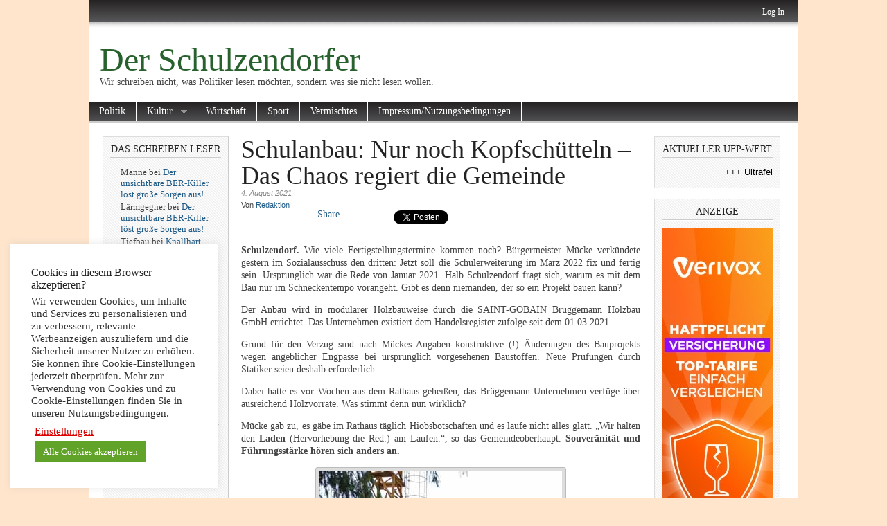

--- FILE ---
content_type: text/html; charset=UTF-8
request_url: https://www.schulzendorfer.de/schulanbau-nur-noch-kopfschuetteln-das-chaos-regiert-die-gemeinde/
body_size: 14349
content:
<!DOCTYPE html PUBLIC "-//W3C//DTD XHTML 1.0 Transitional//EN" "http://www.w3.org/TR/xhtml1/DTD/xhtml1-transitional.dtd">
<html xmlns="http://www.w3.org/1999/xhtml" lang="de-DE">

<head profile="http://gmpg.org/xfn/11">
<meta http-equiv="Content-Type" content="text/html; charset=UTF-8" />
<meta name="robots" content="index,follow" />
<meta name="description" content="Schulzendorf. Wie viele Fertigstellungstermine kommen noch? Bürgermeister Mücke verkündete gestern im Sozialausschuss den dritten: Jetzt soll die Schule..." />
<meta name="keywords" content="" /><title>  Schulanbau: Nur noch Kopfschütteln &#8211; Das Chaos regiert die Gemeinde | Der Schulzendorfer</title>

<link rel="stylesheet" href="https://www.schulzendorfer.de/wp-content/themes/magazine-basic/style.css" type="text/css" media="screen" />
<style type="text/css">
body { width: 1024px; }
#mainwrapper { width: 1004px; }
#sidebar { width: 180px; }
#sidebar .side-widget { width: 160px; }
#secondsidebar { width: 180px; }
#secondsidebar .side-widget { width: 160px; }
#leftcontent, #twocol, #threecol, #threecol2, .commentlist { width: 576px; }
#leftcontent img, .wp-caption { max-width: 576px; }
#leftcontent .wp-caption img, #leftcontent .gallery-thumb img { max-width: 564px; }
<!-- fix for IE & Safari -->
.threepost embed { width: 167.04px !important; }
.twopost embed { width: 264.96px !important; }
<!-- end fix for Safari -->
</style>
	<link rel="pingback" href="https://www.schulzendorfer.de/xmlrpc.php" />
<!--[if IE]>
<link rel="stylesheet" type="text/css" href="https://www.schulzendorfer.de/wp-content/themes/magazine-basic/iestyles.css" />
<![endif]-->
<link rel="alternate" type="application/rss+xml" title="Der Schulzendorfer &raquo; Feed" href="https://www.schulzendorfer.de/feed/" />
<link rel="alternate" type="application/rss+xml" title="Der Schulzendorfer &raquo; Kommentar-Feed" href="https://www.schulzendorfer.de/comments/feed/" />
<link rel="alternate" type="application/rss+xml" title="Der Schulzendorfer &raquo; Schulanbau: Nur noch Kopfschütteln &#8211; Das Chaos regiert die Gemeinde Kommentar-Feed" href="https://www.schulzendorfer.de/schulanbau-nur-noch-kopfschuetteln-das-chaos-regiert-die-gemeinde/feed/" />
		<script type="text/javascript">
			window._wpemojiSettings = {"baseUrl":"https:\/\/s.w.org\/images\/core\/emoji\/72x72\/","ext":".png","source":{"concatemoji":"https:\/\/www.schulzendorfer.de\/wp-includes\/js\/wp-emoji-release.min.js?ver=4.3.34"}};
			!function(e,n,t){var a;function o(e){var t=n.createElement("canvas"),a=t.getContext&&t.getContext("2d");return!(!a||!a.fillText)&&(a.textBaseline="top",a.font="600 32px Arial","flag"===e?(a.fillText(String.fromCharCode(55356,56812,55356,56807),0,0),3e3<t.toDataURL().length):(a.fillText(String.fromCharCode(55357,56835),0,0),0!==a.getImageData(16,16,1,1).data[0]))}function i(e){var t=n.createElement("script");t.src=e,t.type="text/javascript",n.getElementsByTagName("head")[0].appendChild(t)}t.supports={simple:o("simple"),flag:o("flag")},t.DOMReady=!1,t.readyCallback=function(){t.DOMReady=!0},t.supports.simple&&t.supports.flag||(a=function(){t.readyCallback()},n.addEventListener?(n.addEventListener("DOMContentLoaded",a,!1),e.addEventListener("load",a,!1)):(e.attachEvent("onload",a),n.attachEvent("onreadystatechange",function(){"complete"===n.readyState&&t.readyCallback()})),(a=t.source||{}).concatemoji?i(a.concatemoji):a.wpemoji&&a.twemoji&&(i(a.twemoji),i(a.wpemoji)))}(window,document,window._wpemojiSettings);
		</script>
		<style type="text/css">
img.wp-smiley,
img.emoji {
	display: inline !important;
	border: none !important;
	box-shadow: none !important;
	height: 1em !important;
	width: 1em !important;
	margin: 0 .07em !important;
	vertical-align: -0.1em !important;
	background: none !important;
	padding: 0 !important;
}
</style>
<link rel='stylesheet' id='cookie-law-info-css'  href='https://www.schulzendorfer.de/wp-content/plugins/cookie-law-info/public/css/cookie-law-info-public.css?ver=1.9.5' type='text/css' media='all' />
<link rel='stylesheet' id='cookie-law-info-gdpr-css'  href='https://www.schulzendorfer.de/wp-content/plugins/cookie-law-info/public/css/cookie-law-info-gdpr.css?ver=1.9.5' type='text/css' media='all' />
<link rel='stylesheet' id='wp-polls-css'  href='https://www.schulzendorfer.de/wp-content/plugins/wp-polls/polls-css.css?ver=2.73.7' type='text/css' media='all' />
<style id='wp-polls-inline-css' type='text/css'>
.wp-polls .pollbar {
	margin: 1px;
	font-size: 8px;
	line-height: 10px;
	height: 10px;
	background-image: url('https://www.schulzendorfer.de/wp-content/plugins/wp-polls/images/default_gradient/pollbg.gif');
	border: 1px solid #c8c8c8;
}

</style>
<link rel='stylesheet' id='really_simple_share_style-css'  href='https://www.schulzendorfer.de/wp-content/plugins/really-simple-facebook-twitter-share-buttons/style.css?ver=4.3.34' type='text/css' media='all' />
<script>if (document.location.protocol != "https:") {document.location = document.URL.replace(/^http:/i, "https:");}</script><script type='text/javascript' src='https://ajax.googleapis.com/ajax/libs/prototype/1.7.1.0/prototype.js?ver=1.7.1'></script>
<script type='text/javascript' src='https://ajax.googleapis.com/ajax/libs/scriptaculous/1.9.0/scriptaculous.js?ver=1.9.0'></script>
<script type='text/javascript' src='https://ajax.googleapis.com/ajax/libs/scriptaculous/1.9.0/effects.js?ver=1.9.0'></script>
<script type='text/javascript' src='https://www.schulzendorfer.de/wp-content/plugins/lightbox-2/lightbox.js?ver=1.8'></script>
<script type='text/javascript' src='https://static.ak.fbcdn.net/connect.php/js/FB.Share?ver=4.3.34'></script>
<script type='text/javascript' src='https://platform.twitter.com/widgets.js?ver=4.3.34'></script>
<script type='text/javascript' src='https://www.schulzendorfer.de/wp-includes/js/jquery/jquery.js?ver=1.11.3'></script>
<script type='text/javascript' src='https://www.schulzendorfer.de/wp-includes/js/jquery/jquery-migrate.min.js?ver=1.2.1'></script>
<script type='text/javascript'>
/* <![CDATA[ */
var Cli_Data = {"nn_cookie_ids":[],"cookielist":[],"ccpaEnabled":"","ccpaRegionBased":"","ccpaBarEnabled":"","ccpaType":"ccpa_gdpr","js_blocking":"1","custom_integration":"","triggerDomRefresh":""};
var cli_cookiebar_settings = {"animate_speed_hide":"500","animate_speed_show":"500","background":"#FFF","border":"#b1a6a6c2","border_on":"","button_1_button_colour":"#61a229","button_1_button_hover":"#4e8221","button_1_link_colour":"#fff","button_1_as_button":"1","button_1_new_win":"","button_2_button_colour":"#333","button_2_button_hover":"#292929","button_2_link_colour":"#444","button_2_as_button":"","button_2_hidebar":"","button_3_button_colour":"#3566bb","button_3_button_hover":"#2a5296","button_3_link_colour":"#fff","button_3_as_button":"1","button_3_new_win":"","button_4_button_colour":"#000","button_4_button_hover":"#000000","button_4_link_colour":"#dd0000","button_4_as_button":"","font_family":"inherit","header_fix":"","notify_animate_hide":"","notify_animate_show":"","notify_div_id":"#cookie-law-info-bar","notify_position_horizontal":"right","notify_position_vertical":"bottom","scroll_close":"1","scroll_close_reload":"","accept_close_reload":"","reject_close_reload":"","showagain_tab":"","showagain_background":"#fff","showagain_border":"#000","showagain_div_id":"#cookie-law-info-again","showagain_x_position":"100px","text":"#333333","show_once_yn":"","show_once":"10000","logging_on":"","as_popup":"","popup_overlay":"1","bar_heading_text":"Cookies in diesem Browser akzeptieren?","cookie_bar_as":"widget","popup_showagain_position":"bottom-right","widget_position":"left"};
var log_object = {"ajax_url":"https:\/\/www.schulzendorfer.de\/wp-admin\/admin-ajax.php"};
/* ]]> */
</script>
<script type='text/javascript' src='https://www.schulzendorfer.de/wp-content/plugins/cookie-law-info/public/js/cookie-law-info-public.js?ver=1.9.5'></script>
<link rel="EditURI" type="application/rsd+xml" title="RSD" href="https://www.schulzendorfer.de/xmlrpc.php?rsd" />
<link rel="wlwmanifest" type="application/wlwmanifest+xml" href="https://www.schulzendorfer.de/wp-includes/wlwmanifest.xml" /> 
<link rel='prev' title='Klartext: Schulzendorf darf keine Spielwiese von Spekulanten werden!' href='https://www.schulzendorfer.de/klartext-schulzendorf-darf-keine-spielwiese-von-spekulanten-werden/' />
<link rel='next' title='easyJet pfeift vorerst auf die Hoffmann-Kurve' href='https://www.schulzendorfer.de/easyjet-pfeift-vorerst-auf-die-hoffmann-kurve/' />
<meta name="generator" content="WordPress 4.3.34" />
<link rel='canonical' href='https://www.schulzendorfer.de/schulanbau-nur-noch-kopfschuetteln-das-chaos-regiert-die-gemeinde/' />
<link rel='shortlink' href='https://www.schulzendorfer.de/?p=54074' />
<script type="text/javascript" src="httpss://www.schulzendorfer.de/wp-content/plugins/audio-player/assets/audio-player.js?ver=2.0.4.6"></script>
<script type="text/javascript">AudioPlayer.setup("httpss://www.schulzendorfer.de/wp-content/plugins/audio-player/assets/player.swf?ver=2.0.4.6", {width:"290",animation:"yes",encode:"yes",initialvolume:"60",remaining:"yes",noinfo:"no",buffer:"5",checkpolicy:"no",rtl:"no",bg:"E5E5E5",text:"333333",leftbg:"CCCCCC",lefticon:"333333",volslider:"666666",voltrack:"FFFFFF",rightbg:"B4B4B4",rightbghover:"999999",righticon:"333333",righticonhover:"FFFFFF",track:"FFFFFF",loader:"009900",border:"CCCCCC",tracker:"DDDDDD",skip:"666666",pagebg:"FFFFFF",transparentpagebg:"yes"});</script>

<script type='text/javascript'>
var g_hanaFlash = false;
try {
  var fo = new ActiveXObject('ShockwaveFlash.ShockwaveFlash');
  if(fo) g_hanaFlash = true;
}catch(e){
  if(navigator.mimeTypes ['application/x-shockwave-flash'] != undefined) g_hanaFlash = true;
}
function hanaTrackEvents(arg1,arg2,arg3,arg4) { if ( typeof( pageTracker ) !=='undefined') { pageTracker._trackEvent(arg1, arg2, arg3, arg4);} else if ( typeof(_gaq) !=='undefined'){  _gaq.push(['_trackEvent', arg1, arg2, arg3, arg4]);}}
function hana_check_mobile_device(){ if(navigator.userAgent.match(/iPhone/i) || navigator.userAgent.match(/iPod/i) || navigator.userAgent.match(/iPad/i)  || navigator.userAgent.match(/Android/i)) { return true; }else return false; }
</script>

	<!-- begin lightbox scripts -->
	<script type="text/javascript">
    //<![CDATA[
    document.write('<link rel="stylesheet" href="https://www.schulzendorfer.de/wp-content/plugins/lightbox-2/Themes/Black/lightbox.css" type="text/css" media="screen" />');
    //]]>
    </script>
	<!-- end lightbox scripts -->
	<style type="text/css">.recentcomments a{display:inline !important;padding:0 !important;margin:0 !important;}</style>
<style type="text/css" id="custom-background-css">
body.custom-background { background-color: #ffe5cc; }
</style>
</head>

<body data-rsssl=1 class="single single-post postid-54074 single-format-standard custom-background">
<!-- begin header -->
<div id="header">
			<div id="login">
    	<ul><li><a href="https://www.schulzendorfer.de/wp-login.php?redirect_to=https%3A%2F%2Fwww.schulzendorfer.de%2Fschulanbau-nur-noch-kopfschuetteln-das-chaos-regiert-die-gemeinde%2F">Log In</a></li></ul> 
    </div>
        	    <div id="title" class="fl">
    	<h2><a href="https://www.schulzendorfer.de/">Der Schulzendorfer</a> </h2>    
    </div>
        <div id="description" class="fl">
        Wir schreiben nicht, was Politiker lesen möchten, sondern was sie nicht lesen wollen.    </div>     
    <div class="main-navigation"><ul id="menu-hauptmenu" class="sf-menu"><li id="menu-item-4925" class="menu-item menu-item-type-taxonomy menu-item-object-category menu-item-4925"><a href="https://www.schulzendorfer.de/category/politik/">Politik</a></li>
<li id="menu-item-4927" class="menu-item menu-item-type-taxonomy menu-item-object-category menu-item-has-children menu-item-4927"><a href="https://www.schulzendorfer.de/category/kultur/">Kultur</a>
<ul class="sub-menu">
	<li id="menu-item-4929" class="menu-item menu-item-type-taxonomy menu-item-object-category menu-item-4929"><a href="https://www.schulzendorfer.de/category/kultur/konzerte/">Konzerte</a></li>
</ul>
</li>
<li id="menu-item-4923" class="menu-item menu-item-type-taxonomy menu-item-object-category menu-item-4923"><a href="https://www.schulzendorfer.de/category/wirtschaft/">Wirtschaft</a></li>
<li id="menu-item-4926" class="menu-item menu-item-type-taxonomy menu-item-object-category menu-item-4926"><a href="https://www.schulzendorfer.de/category/sport/">Sport</a></li>
<li id="menu-item-4924" class="menu-item menu-item-type-taxonomy menu-item-object-category current-post-ancestor current-menu-parent current-post-parent menu-item-4924"><a href="https://www.schulzendorfer.de/category/vermischtes/">Vermischtes</a></li>
<li id="menu-item-4931" class="menu-item menu-item-type-post_type menu-item-object-page menu-item-4931"><a href="https://www.schulzendorfer.de/impressum/">Impressum/Nutzungsbedingungen</a></li>
</ul></div>
</div>
<!-- end header -->


<div id="mainwrapper">
<!-- begin sidebar -->
    <div id="sidebar">
		<div id="recent-comments-3" class="side-widget widget_recent_comments"><h2>Das schreiben Leser</h2><ul id="recentcomments"><li class="recentcomments"><span class="comment-author-link">Manne</span> bei <a href="https://www.schulzendorfer.de/der-unsichtbare-ber-killer-loest-grosse-sorgen-aus/comment-page-1/#comment-296998">Der unsichtbare BER-Killer löst große Sorgen aus!</a></li><li class="recentcomments"><span class="comment-author-link">Lärmgegner</span> bei <a href="https://www.schulzendorfer.de/der-unsichtbare-ber-killer-loest-grosse-sorgen-aus/comment-page-1/#comment-296952">Der unsichtbare BER-Killer löst große Sorgen aus!</a></li><li class="recentcomments"><span class="comment-author-link">Tiefbau</span> bei <a href="https://www.schulzendorfer.de/knallhart-bilanz-19-beschwerden-datenskandale-aber-ehrenbuergerschaft-in-polen-ende/comment-page-1/#comment-296945">Knallhart-Bilanz: 19 Beschwerden, Datenpannen, Ehrenbürger. (Ende)</a></li><li class="recentcomments"><span class="comment-author-link">Anonym</span> bei <a href="https://www.schulzendorfer.de/der-unsichtbare-ber-killer-loest-grosse-sorgen-aus/comment-page-1/#comment-296917">Der unsichtbare BER-Killer löst große Sorgen aus!</a></li><li class="recentcomments"><span class="comment-author-link">Manne</span> bei <a href="https://www.schulzendorfer.de/der-unsichtbare-ber-killer-loest-grosse-sorgen-aus/comment-page-1/#comment-296861">Der unsichtbare BER-Killer löst große Sorgen aus!</a></li><li class="recentcomments"><span class="comment-author-link">kalle Licht</span> bei <a href="https://www.schulzendorfer.de/naeh-ansturm-jetzt-macht-sich-markus-muecke-laecherlich/comment-page-1/#comment-296744">UPDATE Näh-Kampagne: Jetzt macht sich Bürgermeister Mücke lächerlich!</a></li><li class="recentcomments"><span class="comment-author-link">Petra P.</span> bei <a href="https://www.schulzendorfer.de/naeh-ansturm-jetzt-macht-sich-markus-muecke-laecherlich/comment-page-1/#comment-296704">UPDATE Näh-Kampagne: Jetzt macht sich Bürgermeister Mücke lächerlich!</a></li><li class="recentcomments"><span class="comment-author-link">Rot/Grün Ampelablehner</span> bei <a href="https://www.schulzendorfer.de/knallhart-bilanz-muecke-leistete-sich-klientelpolitik/comment-page-1/#comment-296699">Knallhart-Bilanz: Mücke leistete sich Klientelpolitik! (Teil 3)</a></li></ul></div><div id="search-3" class="side-widget widget_search"><form method="get" id="searchform" action="https://www.schulzendorfer.de/">
<div>
<input type="text" class="search_input" value="Suchbegriff &amp; Enter" name="s" id="s" onfocus="if (this.value == 'Search &amp; Hit Enter') {this.value = '';}" onblur="if (this.value == '') {this.value = 'Search &amp; Hit Enter';}" />
<input type="hidden" id="searchsubmit" />
</div>
</form></div><div id="archives-2" class="side-widget widget_archive"><h2>Archive</h2>		<label class="screen-reader-text" for="archives-dropdown-2">Archive</label>
		<select id="archives-dropdown-2" name="archive-dropdown" onchange='document.location.href=this.options[this.selectedIndex].value;'>
			
			<option value="">Monat auswählen</option>
				<option value='https://www.schulzendorfer.de/2026/01/'> Januar 2026 </option>
	<option value='https://www.schulzendorfer.de/2025/12/'> Dezember 2025 </option>
	<option value='https://www.schulzendorfer.de/2025/11/'> November 2025 </option>
	<option value='https://www.schulzendorfer.de/2025/10/'> Oktober 2025 </option>
	<option value='https://www.schulzendorfer.de/2025/09/'> September 2025 </option>
	<option value='https://www.schulzendorfer.de/2025/08/'> August 2025 </option>
	<option value='https://www.schulzendorfer.de/2025/07/'> Juli 2025 </option>
	<option value='https://www.schulzendorfer.de/2025/06/'> Juni 2025 </option>
	<option value='https://www.schulzendorfer.de/2025/05/'> Mai 2025 </option>
	<option value='https://www.schulzendorfer.de/2025/04/'> April 2025 </option>
	<option value='https://www.schulzendorfer.de/2025/03/'> März 2025 </option>
	<option value='https://www.schulzendorfer.de/2025/02/'> Februar 2025 </option>
	<option value='https://www.schulzendorfer.de/2025/01/'> Januar 2025 </option>
	<option value='https://www.schulzendorfer.de/2024/12/'> Dezember 2024 </option>
	<option value='https://www.schulzendorfer.de/2024/11/'> November 2024 </option>
	<option value='https://www.schulzendorfer.de/2024/10/'> Oktober 2024 </option>
	<option value='https://www.schulzendorfer.de/2024/09/'> September 2024 </option>
	<option value='https://www.schulzendorfer.de/2024/08/'> August 2024 </option>
	<option value='https://www.schulzendorfer.de/2024/07/'> Juli 2024 </option>
	<option value='https://www.schulzendorfer.de/2024/06/'> Juni 2024 </option>
	<option value='https://www.schulzendorfer.de/2024/05/'> Mai 2024 </option>
	<option value='https://www.schulzendorfer.de/2024/04/'> April 2024 </option>
	<option value='https://www.schulzendorfer.de/2024/03/'> März 2024 </option>
	<option value='https://www.schulzendorfer.de/2024/02/'> Februar 2024 </option>
	<option value='https://www.schulzendorfer.de/2024/01/'> Januar 2024 </option>
	<option value='https://www.schulzendorfer.de/2023/12/'> Dezember 2023 </option>
	<option value='https://www.schulzendorfer.de/2023/11/'> November 2023 </option>
	<option value='https://www.schulzendorfer.de/2023/10/'> Oktober 2023 </option>
	<option value='https://www.schulzendorfer.de/2023/09/'> September 2023 </option>
	<option value='https://www.schulzendorfer.de/2023/08/'> August 2023 </option>
	<option value='https://www.schulzendorfer.de/2023/07/'> Juli 2023 </option>
	<option value='https://www.schulzendorfer.de/2023/06/'> Juni 2023 </option>
	<option value='https://www.schulzendorfer.de/2023/05/'> Mai 2023 </option>
	<option value='https://www.schulzendorfer.de/2023/04/'> April 2023 </option>
	<option value='https://www.schulzendorfer.de/2023/03/'> März 2023 </option>
	<option value='https://www.schulzendorfer.de/2023/02/'> Februar 2023 </option>
	<option value='https://www.schulzendorfer.de/2023/01/'> Januar 2023 </option>
	<option value='https://www.schulzendorfer.de/2022/12/'> Dezember 2022 </option>
	<option value='https://www.schulzendorfer.de/2022/11/'> November 2022 </option>
	<option value='https://www.schulzendorfer.de/2022/10/'> Oktober 2022 </option>
	<option value='https://www.schulzendorfer.de/2022/09/'> September 2022 </option>
	<option value='https://www.schulzendorfer.de/2022/08/'> August 2022 </option>
	<option value='https://www.schulzendorfer.de/2022/07/'> Juli 2022 </option>
	<option value='https://www.schulzendorfer.de/2022/06/'> Juni 2022 </option>
	<option value='https://www.schulzendorfer.de/2022/05/'> Mai 2022 </option>
	<option value='https://www.schulzendorfer.de/2022/04/'> April 2022 </option>
	<option value='https://www.schulzendorfer.de/2022/03/'> März 2022 </option>
	<option value='https://www.schulzendorfer.de/2022/02/'> Februar 2022 </option>
	<option value='https://www.schulzendorfer.de/2022/01/'> Januar 2022 </option>
	<option value='https://www.schulzendorfer.de/2021/12/'> Dezember 2021 </option>
	<option value='https://www.schulzendorfer.de/2021/11/'> November 2021 </option>
	<option value='https://www.schulzendorfer.de/2021/10/'> Oktober 2021 </option>
	<option value='https://www.schulzendorfer.de/2021/09/'> September 2021 </option>
	<option value='https://www.schulzendorfer.de/2021/08/'> August 2021 </option>
	<option value='https://www.schulzendorfer.de/2021/07/'> Juli 2021 </option>
	<option value='https://www.schulzendorfer.de/2021/06/'> Juni 2021 </option>
	<option value='https://www.schulzendorfer.de/2021/05/'> Mai 2021 </option>
	<option value='https://www.schulzendorfer.de/2021/04/'> April 2021 </option>
	<option value='https://www.schulzendorfer.de/2021/03/'> März 2021 </option>
	<option value='https://www.schulzendorfer.de/2021/02/'> Februar 2021 </option>
	<option value='https://www.schulzendorfer.de/2021/01/'> Januar 2021 </option>
	<option value='https://www.schulzendorfer.de/2020/12/'> Dezember 2020 </option>
	<option value='https://www.schulzendorfer.de/2020/11/'> November 2020 </option>
	<option value='https://www.schulzendorfer.de/2020/10/'> Oktober 2020 </option>
	<option value='https://www.schulzendorfer.de/2020/09/'> September 2020 </option>
	<option value='https://www.schulzendorfer.de/2020/08/'> August 2020 </option>
	<option value='https://www.schulzendorfer.de/2020/07/'> Juli 2020 </option>
	<option value='https://www.schulzendorfer.de/2020/06/'> Juni 2020 </option>
	<option value='https://www.schulzendorfer.de/2020/05/'> Mai 2020 </option>
	<option value='https://www.schulzendorfer.de/2020/04/'> April 2020 </option>
	<option value='https://www.schulzendorfer.de/2020/03/'> März 2020 </option>
	<option value='https://www.schulzendorfer.de/2020/02/'> Februar 2020 </option>
	<option value='https://www.schulzendorfer.de/2020/01/'> Januar 2020 </option>
	<option value='https://www.schulzendorfer.de/2019/12/'> Dezember 2019 </option>
	<option value='https://www.schulzendorfer.de/2019/11/'> November 2019 </option>
	<option value='https://www.schulzendorfer.de/2019/10/'> Oktober 2019 </option>
	<option value='https://www.schulzendorfer.de/2019/09/'> September 2019 </option>
	<option value='https://www.schulzendorfer.de/2019/08/'> August 2019 </option>
	<option value='https://www.schulzendorfer.de/2019/07/'> Juli 2019 </option>
	<option value='https://www.schulzendorfer.de/2019/06/'> Juni 2019 </option>
	<option value='https://www.schulzendorfer.de/2019/05/'> Mai 2019 </option>
	<option value='https://www.schulzendorfer.de/2019/04/'> April 2019 </option>
	<option value='https://www.schulzendorfer.de/2019/03/'> März 2019 </option>
	<option value='https://www.schulzendorfer.de/2019/02/'> Februar 2019 </option>
	<option value='https://www.schulzendorfer.de/2019/01/'> Januar 2019 </option>
	<option value='https://www.schulzendorfer.de/2018/12/'> Dezember 2018 </option>
	<option value='https://www.schulzendorfer.de/2018/11/'> November 2018 </option>
	<option value='https://www.schulzendorfer.de/2018/10/'> Oktober 2018 </option>
	<option value='https://www.schulzendorfer.de/2018/09/'> September 2018 </option>
	<option value='https://www.schulzendorfer.de/2018/08/'> August 2018 </option>
	<option value='https://www.schulzendorfer.de/2018/07/'> Juli 2018 </option>
	<option value='https://www.schulzendorfer.de/2018/06/'> Juni 2018 </option>
	<option value='https://www.schulzendorfer.de/2018/05/'> Mai 2018 </option>
	<option value='https://www.schulzendorfer.de/2018/04/'> April 2018 </option>
	<option value='https://www.schulzendorfer.de/2018/03/'> März 2018 </option>
	<option value='https://www.schulzendorfer.de/2018/02/'> Februar 2018 </option>
	<option value='https://www.schulzendorfer.de/2018/01/'> Januar 2018 </option>
	<option value='https://www.schulzendorfer.de/2017/12/'> Dezember 2017 </option>
	<option value='https://www.schulzendorfer.de/2017/11/'> November 2017 </option>
	<option value='https://www.schulzendorfer.de/2017/10/'> Oktober 2017 </option>
	<option value='https://www.schulzendorfer.de/2017/09/'> September 2017 </option>
	<option value='https://www.schulzendorfer.de/2017/08/'> August 2017 </option>
	<option value='https://www.schulzendorfer.de/2017/07/'> Juli 2017 </option>
	<option value='https://www.schulzendorfer.de/2017/06/'> Juni 2017 </option>
	<option value='https://www.schulzendorfer.de/2017/05/'> Mai 2017 </option>
	<option value='https://www.schulzendorfer.de/2017/04/'> April 2017 </option>
	<option value='https://www.schulzendorfer.de/2017/03/'> März 2017 </option>
	<option value='https://www.schulzendorfer.de/2017/02/'> Februar 2017 </option>
	<option value='https://www.schulzendorfer.de/2017/01/'> Januar 2017 </option>
	<option value='https://www.schulzendorfer.de/2016/12/'> Dezember 2016 </option>
	<option value='https://www.schulzendorfer.de/2016/11/'> November 2016 </option>
	<option value='https://www.schulzendorfer.de/2016/10/'> Oktober 2016 </option>
	<option value='https://www.schulzendorfer.de/2016/09/'> September 2016 </option>
	<option value='https://www.schulzendorfer.de/2016/08/'> August 2016 </option>
	<option value='https://www.schulzendorfer.de/2016/07/'> Juli 2016 </option>
	<option value='https://www.schulzendorfer.de/2016/06/'> Juni 2016 </option>
	<option value='https://www.schulzendorfer.de/2016/05/'> Mai 2016 </option>
	<option value='https://www.schulzendorfer.de/2016/04/'> April 2016 </option>
	<option value='https://www.schulzendorfer.de/2016/03/'> März 2016 </option>
	<option value='https://www.schulzendorfer.de/2016/02/'> Februar 2016 </option>
	<option value='https://www.schulzendorfer.de/2016/01/'> Januar 2016 </option>
	<option value='https://www.schulzendorfer.de/2015/12/'> Dezember 2015 </option>
	<option value='https://www.schulzendorfer.de/2015/11/'> November 2015 </option>
	<option value='https://www.schulzendorfer.de/2015/10/'> Oktober 2015 </option>
	<option value='https://www.schulzendorfer.de/2015/09/'> September 2015 </option>
	<option value='https://www.schulzendorfer.de/2015/08/'> August 2015 </option>
	<option value='https://www.schulzendorfer.de/2015/07/'> Juli 2015 </option>
	<option value='https://www.schulzendorfer.de/2015/06/'> Juni 2015 </option>
	<option value='https://www.schulzendorfer.de/2015/05/'> Mai 2015 </option>
	<option value='https://www.schulzendorfer.de/2015/04/'> April 2015 </option>
	<option value='https://www.schulzendorfer.de/2015/03/'> März 2015 </option>
	<option value='https://www.schulzendorfer.de/2015/02/'> Februar 2015 </option>
	<option value='https://www.schulzendorfer.de/2015/01/'> Januar 2015 </option>
	<option value='https://www.schulzendorfer.de/2014/12/'> Dezember 2014 </option>
	<option value='https://www.schulzendorfer.de/2014/11/'> November 2014 </option>
	<option value='https://www.schulzendorfer.de/2014/10/'> Oktober 2014 </option>
	<option value='https://www.schulzendorfer.de/2014/09/'> September 2014 </option>
	<option value='https://www.schulzendorfer.de/2014/08/'> August 2014 </option>
	<option value='https://www.schulzendorfer.de/2014/07/'> Juli 2014 </option>
	<option value='https://www.schulzendorfer.de/2014/06/'> Juni 2014 </option>
	<option value='https://www.schulzendorfer.de/2014/05/'> Mai 2014 </option>
	<option value='https://www.schulzendorfer.de/2014/04/'> April 2014 </option>
	<option value='https://www.schulzendorfer.de/2014/03/'> März 2014 </option>
	<option value='https://www.schulzendorfer.de/2014/02/'> Februar 2014 </option>
	<option value='https://www.schulzendorfer.de/2014/01/'> Januar 2014 </option>
	<option value='https://www.schulzendorfer.de/2013/12/'> Dezember 2013 </option>
	<option value='https://www.schulzendorfer.de/2013/11/'> November 2013 </option>
	<option value='https://www.schulzendorfer.de/2013/10/'> Oktober 2013 </option>
	<option value='https://www.schulzendorfer.de/2013/09/'> September 2013 </option>
	<option value='https://www.schulzendorfer.de/2013/08/'> August 2013 </option>
	<option value='https://www.schulzendorfer.de/2013/07/'> Juli 2013 </option>
	<option value='https://www.schulzendorfer.de/2013/06/'> Juni 2013 </option>
	<option value='https://www.schulzendorfer.de/2013/05/'> Mai 2013 </option>
	<option value='https://www.schulzendorfer.de/2013/04/'> April 2013 </option>
	<option value='https://www.schulzendorfer.de/2013/03/'> März 2013 </option>
	<option value='https://www.schulzendorfer.de/2013/02/'> Februar 2013 </option>
	<option value='https://www.schulzendorfer.de/2013/01/'> Januar 2013 </option>
	<option value='https://www.schulzendorfer.de/2012/12/'> Dezember 2012 </option>
	<option value='https://www.schulzendorfer.de/2012/11/'> November 2012 </option>
	<option value='https://www.schulzendorfer.de/2012/10/'> Oktober 2012 </option>
	<option value='https://www.schulzendorfer.de/2012/09/'> September 2012 </option>
	<option value='https://www.schulzendorfer.de/2012/08/'> August 2012 </option>
	<option value='https://www.schulzendorfer.de/2012/07/'> Juli 2012 </option>
	<option value='https://www.schulzendorfer.de/2012/06/'> Juni 2012 </option>
	<option value='https://www.schulzendorfer.de/2012/05/'> Mai 2012 </option>
	<option value='https://www.schulzendorfer.de/2012/04/'> April 2012 </option>
	<option value='https://www.schulzendorfer.de/2012/03/'> März 2012 </option>
	<option value='https://www.schulzendorfer.de/2012/02/'> Februar 2012 </option>
	<option value='https://www.schulzendorfer.de/2012/01/'> Januar 2012 </option>
	<option value='https://www.schulzendorfer.de/2011/12/'> Dezember 2011 </option>
	<option value='https://www.schulzendorfer.de/2011/11/'> November 2011 </option>
	<option value='https://www.schulzendorfer.de/2011/10/'> Oktober 2011 </option>
	<option value='https://www.schulzendorfer.de/2011/09/'> September 2011 </option>
	<option value='https://www.schulzendorfer.de/2011/08/'> August 2011 </option>
	<option value='https://www.schulzendorfer.de/2011/07/'> Juli 2011 </option>
	<option value='https://www.schulzendorfer.de/2011/06/'> Juni 2011 </option>
	<option value='https://www.schulzendorfer.de/2011/05/'> Mai 2011 </option>
	<option value='https://www.schulzendorfer.de/2011/04/'> April 2011 </option>
	<option value='https://www.schulzendorfer.de/2011/03/'> März 2011 </option>
	<option value='https://www.schulzendorfer.de/2011/02/'> Februar 2011 </option>
	<option value='https://www.schulzendorfer.de/2011/01/'> Januar 2011 </option>
	<option value='https://www.schulzendorfer.de/2010/12/'> Dezember 2010 </option>
	<option value='https://www.schulzendorfer.de/2010/11/'> November 2010 </option>
	<option value='https://www.schulzendorfer.de/2010/10/'> Oktober 2010 </option>
	<option value='https://www.schulzendorfer.de/2010/09/'> September 2010 </option>
	<option value='https://www.schulzendorfer.de/2010/08/'> August 2010 </option>
	<option value='https://www.schulzendorfer.de/2010/07/'> Juli 2010 </option>
	<option value='https://www.schulzendorfer.de/2010/06/'> Juni 2010 </option>
	<option value='https://www.schulzendorfer.de/2010/05/'> Mai 2010 </option>
	<option value='https://www.schulzendorfer.de/2010/04/'> April 2010 </option>
	<option value='https://www.schulzendorfer.de/2010/03/'> März 2010 </option>
	<option value='https://www.schulzendorfer.de/2010/02/'> Februar 2010 </option>
	<option value='https://www.schulzendorfer.de/2010/01/'> Januar 2010 </option>
	<option value='https://www.schulzendorfer.de/2009/12/'> Dezember 2009 </option>
	<option value='https://www.schulzendorfer.de/2009/11/'> November 2009 </option>
	<option value='https://www.schulzendorfer.de/2009/10/'> Oktober 2009 </option>
	<option value='https://www.schulzendorfer.de/2009/09/'> September 2009 </option>
	<option value='https://www.schulzendorfer.de/2009/08/'> August 2009 </option>
	<option value='https://www.schulzendorfer.de/2009/07/'> Juli 2009 </option>
	<option value='https://www.schulzendorfer.de/2009/06/'> Juni 2009 </option>
	<option value='https://www.schulzendorfer.de/2009/05/'> Mai 2009 </option>
	<option value='https://www.schulzendorfer.de/2009/04/'> April 2009 </option>
	<option value='https://www.schulzendorfer.de/2009/03/'> März 2009 </option>
	<option value='https://www.schulzendorfer.de/2009/02/'> Februar 2009 </option>
	<option value='https://www.schulzendorfer.de/2009/01/'> Januar 2009 </option>
	<option value='https://www.schulzendorfer.de/2008/12/'> Dezember 2008 </option>
	<option value='https://www.schulzendorfer.de/2008/11/'> November 2008 </option>
	<option value='https://www.schulzendorfer.de/2008/10/'> Oktober 2008 </option>
	<option value='https://www.schulzendorfer.de/2008/09/'> September 2008 </option>
	<option value='https://www.schulzendorfer.de/2008/08/'> August 2008 </option>

		</select>
</div>    </div>
<!-- end sidebar -->	<div id="leftcontent">
		
	<div id="post-54074" class="post-54074 post type-post status-publish format-standard hentry category-vermischtes">
	
		                <h1>Schulanbau: Nur noch Kopfschütteln &#8211; Das Chaos regiert die Gemeinde</h1>
                <div class="meta"><div class="date">4. August 2021</div>Von <a href="https://www.schulzendorfer.de/author/redaktion/" title="Beiträge von Redaktion" rel="author">Redaktion</a></div><div class="entry"><div style="height:33px;" class="really_simple_share robots-nocontent snap_nopreview"><div class="really_simple_share_facebook_like" style="width:100px;"><iframe src="https://www.facebook.com/plugins/like.php?href=https%3A%2F%2Fwww.schulzendorfer.de%2Fschulanbau-nur-noch-kopfschuetteln-das-chaos-regiert-die-gemeinde%2F&amp;layout=button_count&amp;show_faces=false&amp;width=&amp;action=like&amp;colorscheme=light&amp;send=false&amp;height=27" 
						scrolling="no" frameborder="0" style="border:none; overflow:hidden; width:px; height:27px;" allowTransparency="true"></iframe></div><div id="fb-root"></div>
						<script>(function(d, s, id) {
						  var js, fjs = d.getElementsByTagName(s)[0];
						  if (d.getElementById(id)) return;
						  js = d.createElement(s); js.id = id;
						  js.src = "//connect.facebook.net/it_IT/all.js#xfbml=1"; //&appId=1234567890
						  fjs.parentNode.insertBefore(js, fjs);
						}(document, "script", "facebook-jssdk"));</script>
					<div class="really_simple_share_facebook_like_send">
					<div class="fb-send" data-href="https://www.schulzendorfer.de/schulanbau-nur-noch-kopfschuetteln-das-chaos-regiert-die-gemeinde/"></div></div><div class="really_simple_share_facebook" style="width:100px;"><a name="fb_share" type="button_count" href="http://www.facebook.com/sharer.php" share_url="https://www.schulzendorfer.de/schulanbau-nur-noch-kopfschuetteln-das-chaos-regiert-die-gemeinde/">Share</a></div><div class="really_simple_share_twitter" style="width:100px;"><a href="http://twitter.com/share" class="twitter-share-button" data-count="horizontal" 
						data-text="Schulanbau: Nur noch Kopfschütteln &#8211; Das Chaos regiert die Gemeinde" data-url="https://www.schulzendorfer.de/schulanbau-nur-noch-kopfschuetteln-das-chaos-regiert-die-gemeinde/" 
						data-via="" data-lang="de" ></a></div></div>
		<div style="clear:both;"></div><p style="text-align: justify;"><strong>Schulzendorf.</strong> Wie viele Fertigstellungstermine kommen noch? Bürgermeister Mücke verkündete gestern im Sozialausschuss den dritten: Jetzt soll die Schulerweiterung im März 2022 fix und fertig sein. Ursprunglich war die Rede von Januar 2021. Halb Schulzendorf fragt sich, warum es mit dem Bau nur im Schneckentempo vorangeht. Gibt es denn niemanden, der so ein Projekt bauen kann?</p>
<p style="text-align: justify;">Der Anbau wird in modularer Holzbauweise durch die SAINT-GOBAIN Brüggemann Holzbau GmbH errichtet. Das Unternehmen existiert dem Handelsregister zufolge seit dem 01.03.2021.</p>
<p style="text-align: justify;">Grund für den Verzug sind nach Mückes Angaben konstruktive (!) Änderungen des Bauprojekts wegen angeblicher Engpässe bei ursprünglich vorgesehenen Baustoffen. Neue Prüfungen durch Statiker seien deshalb erforderlich.</p>
<p style="text-align: justify;">Dabei hatte es vor Wochen aus dem Rathaus geheißen, das Brüggemann Unternehmen verfüge über ausreichend Holzvorräte. Was stimmt denn nun wirklich?</p>
<p style="text-align: justify;">Mücke gab zu, es gäbe im Rathaus täglich Hiobsbotschaften und es laufe nicht alles glatt. „Wir halten den <strong>Laden </strong>(Hervorhebung-die Red.) am Laufen.“, so das Gemeindeoberhaupt. <strong>Souveränität und Führungsstärke hören sich anders an.</strong></p>
<div id="attachment_54075" style="width: 360px" class="wp-caption aligncenter"><a href="https://www.schulzendorfer.de/wp-content/uploads/2021/08/88.jpg" rel="lightbox[54074]"><img class="size-full wp-image-54075" src="https://www.schulzendorfer.de/wp-content/uploads/2021/08/88.jpg" alt="Seit April basteln Bauarbeiter an Fundamenten und Bodenplatte. (Foto: mwBild)" width="350" height="467" /></a><p class="wp-caption-text">Seit April basteln Bauarbeiter an Fundamenten und Bodenplatte. (Foto: mwBild)</p></div>
<p style="text-align: justify;">
<div class="related-posts">
<div id="related-posts-MRP_all" class="related-posts-type">
<h2>Das könnte Sie auch interessieren</h2>
<ul>
<li><a href="https://www.schulzendorfer.de/bummel-bau-ins-scheitern-verliebt/">Bummel-Bau: Ins Scheitern verliebt!</a></li>
<li><a href="https://www.schulzendorfer.de/neuer-anlauf-im-abendteuer-schulerweiterung/">Neuer Anlauf im AbenTEUER Schulerweiterung</a></li>
<li><a href="https://www.schulzendorfer.de/schulanbau-montagetermine-muessen-angepasst-werden/">Schulanbau: Montagetermine müssen angepasst werden</a></li>
<li><a href="https://www.schulzendorfer.de/schulanbau-mueckes-zeitplan-ist-geheimsache/">Schulanbau: Mückes Zeitplan ist GEHEIMsache</a></li>
<li><a href="https://www.schulzendorfer.de/verkalkuliert-schulerweiterung-wird-deutlich-teurer/">Verkalkuliert: Kosten für Schulerweiterung explodieren</a></li>
<li><a href="https://www.schulzendorfer.de/schulerweiterung-die-rathaus-bummelei-ruiniert-uns/">Schulerweiterung: Die Rathaus-Bummelei ruiniert uns</a></li>
</ul></div>
</div></div>	
	</div><!-- #post-## -->
   	
   				<div id="comments">


			<h3 id="comments-title">
2 Responses to <em>Schulanbau: Nur noch Kopfschütteln &#8211; Das Chaos regiert die Gemeinde</em>            </h3>


			<ol class="commentlist">
						<li class="comment even thread-even depth-1" id="li-comment-223786">
			<div id="comment-223786" class="comment-body">
	
				<div class="comment-avatar">
					<img alt='' src='https://secure.gravatar.com/avatar/eef2bd912234b14acca65cc99d70af4c?s=60&#038;d=mm&#038;r=g' srcset='https://secure.gravatar.com/avatar/eef2bd912234b14acca65cc99d70af4c?s=120&amp;d=mm&amp;r=g 2x' class='avatar avatar-60 photo' height='60' width='60' />				</div>     
	
				<div class="comment-content">
					<div class="comment-author">
						Teufelchen 					</div>
	
					<div class="comment-meta">
						4. August 2021 at 15:06					</div>
	
					<div class="comment-text">
												<p>Wenn man es nicht kann, sollte es mal sein lassen. Die Ausreden sind ja wieder toll &#8211; da haben sich wohl wieder Sachverstand von Verwaltung und Baubetrieb getroffen. Sollte es nicht alles schneller gehen mit der Bauweise  ? Einfach &#8220;erbährlich&#8221;</p>
					</div>
	
										<div class="reply">
											</div>
						
				</div>
	
			</div>
			</li><!-- #comment-## -->
		<li class="comment odd alt thread-odd thread-alt depth-1" id="li-comment-223777">
			<div id="comment-223777" class="comment-body">
	
				<div class="comment-avatar">
					<img alt='' src='https://secure.gravatar.com/avatar/b2aa4ebce859450310014f375c884d60?s=60&#038;d=mm&#038;r=g' srcset='https://secure.gravatar.com/avatar/b2aa4ebce859450310014f375c884d60?s=120&amp;d=mm&amp;r=g 2x' class='avatar avatar-60 photo' height='60' width='60' />				</div>     
	
				<div class="comment-content">
					<div class="comment-author">
						Elterninitiative 					</div>
	
					<div class="comment-meta">
						4. August 2021 at 08:32					</div>
	
					<div class="comment-text">
												<p>Das ist &#8220;lustig&#8221;, denn als wir (Elterninitiative) vor einigen Wochen bei Herrn Mücke saßen, fragten wir ihn, wieso er denn nicht bereits die Container für die Interimskita bestellt, da es aktuell -coronabedingt- keine Container &#8220;auf die Schnelle&#8221; gibt!?<br />
Da wollte er es noch nicht hören! Es sei unwirtschaftlich.<br />
Nun sind es jedoch die Baumaterialien, die coronabedingt nicht lieferbar sind!? &#8230; verrückt!</p>
					</div>
	
										<div class="reply">
											</div>
						
				</div>
	
			</div>
			</li><!-- #comment-## -->
			</ol>



						<div id="respond" class="comment-respond">
				<h3 id="reply-title" class="comment-reply-title">Schreibe einen Kommentar <small><a rel="nofollow" id="cancel-comment-reply-link" href="/schulanbau-nur-noch-kopfschuetteln-das-chaos-regiert-die-gemeinde/#respond" style="display:none;">Antworten abbrechen</a></small></h3>
									<form action="https://www.schulzendorfer.de/wp-comments-post.php" method="post" id="commentform" class="comment-form">
																			<p class="comment-notes"><span id="email-notes">Deine E-Mail-Adresse wird nicht veröffentlicht.</span> Erforderliche Felder sind mit <span class="required">*</span> markiert</p>							<p class="comment-form-author"><label for="author">Name <span class="required">*</span></label> <input id="author" name="author" type="text" value="" size="30" aria-required='true' required='required' /></p>
<p class="comment-form-email"><label for="email">E-Mail <span class="required">*</span></label> <input id="email" name="email" type="text" value="" size="30" aria-describedby="email-notes" aria-required='true' required='required' /></p>
<p class="comment-form-url"><label for="url">Website</label> <input id="url" name="url" type="text" value="" size="30" /></p>
												<p class="comment-form-comment"><textarea  id="ee23dc1115"  name="ebb1aeb316"   cols="45" rows="8" aria-required="true"></textarea><textarea id="comment" aria-hidden="true" name="comment" style="width:10px !important;position:absolute !important;left:-10000000px !important"></textarea><script type="text/javascript">document.getElementById("comment").setAttribute( "id", "c1532cf1e2e16774c26ecbc09908c9e6" );document.getElementById("ee23dc1115").setAttribute( "id", "comment" );</script></p>						
						<p class="form-submit"><input name="submit" type="submit" id="submit" class="submit" value="Kommentar abschicken" /> <input type='hidden' name='comment_post_ID' value='54074' id='comment_post_ID' />
<input type='hidden' name='comment_parent' id='comment_parent' value='0' />
</p>					</form>
							</div><!-- #respond -->
			
</div><!-- #comments -->
	</div>
    <!-- begin second sidebar -->
    <div id="secondsidebar">
		<div id="text-27" class="side-widget widget_text"><h2>Aktueller UFP-Wert</h2>			<div class="textwidget"><marquee behavior="scroll" direction="left" scrolldelay="2" scrollamount="2"><font face="Arial" size="2" color="#050505"> +++ Ultrafeinstaub Konzentration am BER, Maximaler Einstundenmittelwert am 14.01.,  <span style="background-color: yellow"><b>112.870 </b></span>Partikel/cm³ (Quelle: LUIS Brandenburg). Die WHO betrachtet einen Messwert von 10.000 Partikel/cm³ als „erhöhte Konzentration“.  +++ </marquee></div>
		</div><div id="text-62" class="side-widget widget_text"><h2>Anzeige</h2>			<div class="textwidget"><!-- START ADVERTISER: Verivox DE from awin.com -->

<a rel="sponsored" href="https://www.awin1.com/cread.php?s=4032586&v=14797&q=529047&r=595489">
    <img src="https://www.awin1.com/cshow.php?s=4032586&v=14797&q=529047&r=595489" border="0">
</a>

<!-- END ADVERTISER: Verivox DE from awin.com -->










</div>
		</div><div id="text-58" class="side-widget widget_text"><h2>Anzeige</h2>			<div class="textwidget"><!-- START ADVERTISER: BILDplus from awin.com -->

<a rel="sponsored" href="https://www.awin1.com/cread.php?s=2852377&v=14225&q=375053&r=595489">
    <img src="https://www.awin1.com/cshow.php?s=2852377&v=14225&q=375053&r=595489" border="0">
</a>

<!-- END ADVERTISER: BILDplus from awin.com -->





</div>
		</div><div id="text-66" class="side-widget widget_text"><h2>Anzeige</h2>			<div class="textwidget">
<!-- START ADVERTISER: Nupure DE from awin.com -->

<a rel="sponsored" href="https://www.awin1.com/cread.php?s=2665437&v=19575&q=389117&r=595489">
    <img src="https://www.awin1.com/cshow.php?s=2665437&v=19575&q=389117&r=595489" border="0">
</a>

<!-- END ADVERTISER: Nupure DE from awin.com --></div>
		</div>    </div>
<!-- end second sidebar --></div>
<!-- begin footer -->
<div id="footer">
    Copyright &copy; 2026 <a href="https://www.schulzendorfer.de">Der Schulzendorfer</a>. All Rights Reserved.<br />
    <span class="red">Magazine Basic</span> theme designed by <a href="http://themes.bavotasan.com"><span class="red">Themes by bavotasan.com</span></a>.<br />
    Powered by <a href="http://www.wordpress.org">WordPress</a>.
</div>
<!--googleoff: all--><div id="cookie-law-info-bar" data-nosnippet="true"><h5 class="cli_messagebar_head">Cookies in diesem Browser akzeptieren?</h5><span><div class="cli-bar-container cli-style-v2"><div class="cli-bar-message"> Wir verwenden Cookies, um Inhalte und Services zu personalisieren und zu verbessern, relevante Werbeanzeigen auszuliefern und die Sicherheit unserer Nutzer zu erhöhen. Sie können ihre Cookie-Einstellungen jederzeit überprüfen. Mehr zur Verwendung von Cookies und zu Cookie-Einstellungen finden Sie in unseren Nutzungsbedingungen.</br><div class="wt-cli-ccpa-element"> .</div></div><div class="cli-bar-btn_container"><a role='button' tabindex='0' class="cli_settings_button" style="margin:0px 10px 0px 5px;" >Einstellungen</a><a role='button' tabindex='0' data-cli_action="accept" id="cookie_action_close_header"  class="medium cli-plugin-button cli-plugin-main-button cookie_action_close_header cli_action_button" style="display:inline-block; ">Alle Cookies akzeptieren</a></div></div></span></div><div id="cookie-law-info-again" style="display:none;" data-nosnippet="true"><span id="cookie_hdr_showagain">Manage consent</span></div><div class="cli-modal" data-nosnippet="true" id="cliSettingsPopup" tabindex="-1" role="dialog" aria-labelledby="cliSettingsPopup" aria-hidden="true">
  <div class="cli-modal-dialog" role="document">
    <div class="cli-modal-content cli-bar-popup">
      <button type="button" class="cli-modal-close" id="cliModalClose">
        <svg class="" viewBox="0 0 24 24"><path d="M19 6.41l-1.41-1.41-5.59 5.59-5.59-5.59-1.41 1.41 5.59 5.59-5.59 5.59 1.41 1.41 5.59-5.59 5.59 5.59 1.41-1.41-5.59-5.59z"></path><path d="M0 0h24v24h-24z" fill="none"></path></svg>
        <span class="wt-cli-sr-only">Schließen</span>
      </button>
      <div class="cli-modal-body">
        <div class="cli-container-fluid cli-tab-container">
    <div class="cli-row">
        <div class="cli-col-12 cli-align-items-stretch cli-px-0">
            <div class="cli-privacy-overview">
                <h4>Datenschutz</h4>                <div class="cli-privacy-content">
                    <div class="cli-privacy-content-text"><p style="text-align: justify"><span class="VIiyi" lang="de">Um unsere Webseite für Sie optimal zu gestalten sowie zur interessensgerechten Ausspielung von News, Artikeln und Anzeigen benötigen wir Ihre Zustimmung zur Verwendung von Cookies und anderen Technologien durch uns und unsere Partner, um personenbezogene Daten auf Ihrem Gerät zu speichern und zu verarbeiten. Dabei geben wir möglicherweise auch personenbezogene Daten wie z.B. IP-Adressen an Dritte und an Drittländer weiter. <span class="JLqJ4b ChMk0b">Von diesen werden die Cookies, die nach Bedarf kategorisiert werden, in Ihrem Browser gespeichert, da sie für das Funktionieren der grundlegenden Funktionen der Website wesentlich sind.</span> <span class="JLqJ4b ChMk0b">Wir verwenden auch Cookies von Drittanbietern, mit denen wir analysieren und verstehen können, wie Sie diese Website nutzen.</span> <span class="JLqJ4b ChMk0b">Diese Cookies werden nur mit Ihrer Zustimmung in Ihrem Browser gespeichert.</span> <span class="JLqJ4b ChMk0b">Sie haben auch die Möglichkeit, diese Cookies zu deaktivieren.</span> <span class="JLqJ4b ChMk0b">Das Deaktivieren einiger dieser Cookies kann sich jedoch auf Ihre Browser-Erfahrung auswirken.</span></span></p></div>
                </div>
                <a class="cli-privacy-readmore" data-readmore-text="Zeig mehr" data-readless-text="Zeige weniger"></a>            </div>
        </div>
        <div class="cli-col-12 cli-align-items-stretch cli-px-0 cli-tab-section-container">
              
                                    <div class="cli-tab-section">
                        <div class="cli-tab-header">
                            <a role="button" tabindex="0" class="cli-nav-link cli-settings-mobile" data-target="necessary" data-toggle="cli-toggle-tab">
                                Notwendige Cookies                            </a>
                            <div class="wt-cli-necessary-checkbox">
                        <input type="checkbox" class="cli-user-preference-checkbox"  id="wt-cli-checkbox-necessary" data-id="checkbox-necessary" checked="checked"  />
                        <label class="form-check-label" for="wt-cli-checkbox-necessary">Notwendige Cookies</label>
                    </div>
                    <span class="cli-necessary-caption">Immer aktiviert</span>                         </div>
                        <div class="cli-tab-content">
                            <div class="cli-tab-pane cli-fade" data-id="necessary">
                                <p>Notwendige Cookies sind unbedingt erforderlich, damit die Website ordnungsgemäß funktioniert. Diese Kategorie enthält nur Cookies, die grundlegende Funktionen und Sicherheitsmerkmale der Website gewährleisten. Diese Cookies speichern keine persönlichen Informationen. </p>
                            </div>
                        </div>
                    </div>
                              
                                    <div class="cli-tab-section">
                        <div class="cli-tab-header">
                            <a role="button" tabindex="0" class="cli-nav-link cli-settings-mobile" data-target="non-necessary" data-toggle="cli-toggle-tab">
                                Nicht erforderliche Cookies                            </a>
                            <div class="cli-switch">
                        <input type="checkbox" id="wt-cli-checkbox-non-necessary" class="cli-user-preference-checkbox"  data-id="checkbox-non-necessary"  checked='checked' />
                        <label for="wt-cli-checkbox-non-necessary" class="cli-slider" data-cli-enable="Aktiviert" data-cli-disable="Deaktiviert"><span class="wt-cli-sr-only">Nicht erforderliche Cookies</span></label>
                    </div>                        </div>
                        <div class="cli-tab-content">
                            <div class="cli-tab-pane cli-fade" data-id="non-necessary">
                                <p>Alle Cookies, die für die Funktion der Website möglicherweise nicht besonders erforderlich sind und speziell zur Erfassung personenbezogener Daten des Benutzers über Analysen, Anzeigen und andere eingebettete Inhalte verwendet werden, werden als nicht erforderliche Cookies bezeichnet. Es ist obligatorisch, die Zustimmung des Benutzers einzuholen, bevor diese Cookies auf Ihrer Website ausgeführt werden. </p>
                            </div>
                        </div>
                    </div>
                            
        </div>
    </div>
</div>
      </div>
    </div>
  </div>
</div>
<div class="cli-modal-backdrop cli-fade cli-settings-overlay"></div>
<div class="cli-modal-backdrop cli-fade cli-popupbar-overlay"></div>
<!--googleon: all--><script type='text/javascript' src='https://www.schulzendorfer.de/wp-content/themes/magazine-basic/js/effects.js?ver=4.3.34'></script>
<script type='text/javascript'>
/* <![CDATA[ */
var pollsL10n = {"ajax_url":"https:\/\/www.schulzendorfer.de\/wp-admin\/admin-ajax.php","text_wait":"Your last request is still being processed. Please wait a while ...","text_valid":"Please choose a valid poll answer.","text_multiple":"Maximum number of choices allowed: ","show_loading":"1","show_fading":"1"};
/* ]]> */
</script>
<script type='text/javascript' src='https://www.schulzendorfer.de/wp-content/plugins/wp-polls/polls-js.js?ver=2.73.7'></script>
<script type="text/javascript">
/* <![CDATA[ */
(function($) {
	$("object, embed, .format-video iframe").each(function() {
		var $origVideo = $(this),
			aspectRatio = $origVideo.attr("height") / $origVideo.attr("width"),
			wrapWidth = $origVideo.parents().find("p").width();
		if($origVideo.attr("width") > wrapWidth) {
			$origVideo
				.attr("width", wrapWidth)
				.attr("height", (wrapWidth * aspectRatio));
		}
	});
})(jQuery);
/* ]]> */
</script>
<!-- Magazine Basic theme designed by Themes by bavotasan.com - http://themes.bavotasan.com -->
</body>
</html>

--- FILE ---
content_type: text/css
request_url: https://www.schulzendorfer.de/wp-content/themes/magazine-basic/style.css
body_size: 20392
content:
/*
Theme Name: Magazine Basic
Theme URI: http://themes.bavotasan.com/our-themes/basic-themes/magazine-basic
Description: A Magazine-style theme with a fully customizable layout built for WordPress 3.4. Options include site width, widgetized sidebars, header logo, multiple front page grid layouts, custom nav menus, post formats, Google Analytics, pagination, drop-down menus and tons more. Tested in Firefox, IE, Safari and Chrome. Fully optimized for SEO. Translation ready. 100% valid xHTML. Designed by <a href="http://themes.bavotasan.com/">Themes by bavotasan.com</a>.
Version: 2.7.9
Author: c.bavota
Author URI: http://themes.bavotasan.com/
Tags: right-sidebar, left-sidebar, flexible-width, three-columns, two-columns, white, custom-header, theme-options, custom-background, custom-menu, threaded-comments, sticky-post, translation-ready

License: GNU General Public License v2.0
License URI: http://www.gnu.org/licenses/gpl-2.0.html

*/

/* Basic Tag Elements */
a {
	text-decoration: none;
	outline: none;
	color: #205B87;
	}
	
	a:hover {
		text-decoration: underline;
		}
	
img { 
	border: 0;
	}

body {
	color: #444;
 	margin: 0 auto; 
	font-size: 14px; 
	padding: 0; 
	background: #eee;
	position: relative;
	}

h1, h2, h3, h4, h5, h6,
h1 a, h2 a, h3 a, h4 a, h5 a {
	color: #222;
	font-family: Georgia, Times, serif;
	font-weight: normal;	
	}

textarea {
	width: 97%;
	}

.fl {
	float: left;
	}
	
.fr {
	float: right;
	}
	
.clear {
	clear: both;
	}

embed,
object,
.format-video iframe {
	max-width: 100%;
	}

blockquote {
	margin: 1em 2em;
	border-left: 1px dashed #999;
	padding-left: 1em;
	line-height: normal; 
	font-style: italic;
	}

.entry table {
	border-collapse: collapse;
	border-spacing: 0;
	margin: 1em 0;
}

.entry th {
	font-family: "Trebuchet MS", Verdana, Arial, Helvetica, sans-serif;
	font-weight: normal;
	background: #eee;
	border: 1px solid #ccc;
	text-transform: uppercase;
	padding: 6px;
}

.entry td {
	border: 1px solid #ccc;
	padding: 6px;
}

/* Header Elements */

#header{
	background: #fff;
	float: left;
	width: 100%;
	}

#headerad {
	margin: 24px 20px 16px;
	text-align: center;
	}

#login {
	height: 16px;
	font-size: 12px;
	color: #fff;
	text-align: right;
	padding: 10px 20px 15px;
	background: url(images/login.png) repeat-x;
	}
	
	#login a {
		color: #fff;
		}
	
	#login ul {
		padding: 0;
		margin: 0;
		}
	
	#login ul li {
		display: inline;
		}
	
.dot:before {
	content: url(images/whitedot.png) " ";
	}

#title {
	margin: 20px 16px 0;
	padding: 0;
	}
	
	#title h1,
	#title h2 {
		margin: 0;
		}
	
	#title a {
		font-size: 48px;
		color: #28612E;
		line-height: 50px;
		}	

	#title.aligncenter {
		margin: 20px auto 0;
		text-align: center;
		}
		
	#title.fr,
	#description.fr {
		text-align: right;
		clear: right;
		}			
	
	#title a:hover {
		color: #cc0000;
		text-decoration: none;
		}
	
	.headerimage img {
		margin: 20px 16px 0;
		}
		
	.headerimage .aligncenter {
		margin: 20px auto 0 !important;
		}
		
#description {
	font-size: 14px;
	margin: 0 16px 20px;
	padding: 0;
	clear: left;
	}
	
	#description.aligncenter {
		margin: 0 auto 20px;
		text-align: center;
		clear: both;
		}
	
.main-navigation {
	margin: 0;
	float: left;
	clear: both;
	width: 100%;
	background: url(images/nav.png);
	position: relative;
	z-index: 1000;
	}
	
	.main-navigation a {
		color: #fff;
		}
		
	.main-navigation ul ul li {
		background: #888;
		}

/*** ESSENTIAL STYLES ***/
.sf-menu, .sf-menu * {
	margin:			0;
	padding:		0;
	list-style:		none;
}
.sf-menu {
	line-height:	1.0;
}
.sf-menu ul {
	position:		absolute;
	top:			-999em;
	width:			10em; /* left offset of submenus need to match (see below) */
}
.sf-menu ul li {
	width:			100%;
}
.sf-menu li:hover {
	visibility:		inherit; /* fixes IE7 'sticky bug' */
}
.sf-menu li {
	float:			left;
	position:		relative;
}
.sf-menu a {
	display:		block;
	position:		relative;
}
.sf-menu li:hover ul,
.sf-menu li.sfHover ul {
	left:			0;
	top:			28px; /* match top ul list item height */
	z-index:		99;
}

	.sub-navigation .sf-menu li:hover ul,
	.sub-navigation .sf-menu li.sfHover ul {
		top:			2.1em; /* match top ul list item height */
		left:			0;
	}
	
ul.sf-menu li:hover li ul,
ul.sf-menu li.sfHover li ul {
	top:			-999em;
}
ul.sf-menu li li:hover ul,
ul.sf-menu li li.sfHover ul {
	left:			10em; /* match ul width */
	top:			0;
}
ul.sf-menu li li:hover li ul,
ul.sf-menu li li.sfHover li ul {
	top:			-999em;
}
ul.sf-menu li li li:hover ul,
ul.sf-menu li li li.sfHover ul {
	left:			10em; /* match ul width */
	top:			0;
}



/*** DEMO SKIN ***/
.sf-menu {
	float:			left;
	margin-bottom:	0;
}
.sf-menu a {
	border-right:	1px solid #fff;
	padding: 		7px 15px;
	text-decoration:none;
}

.sf-menu li li a {
	border: 0;
	}

.main-navigation .sf-menu li:hover, .main-navigation .sf-menu li.sfHover,
.main-navigation .sf-menu a:focus, .main-navigation .sf-menu a:hover, .main-navigation .sf-menu a:active {
	background:		#666;
	outline:		0;
}

/*** arrows **/
.sf-menu a.sf-with-ul {
	padding-right: 	2.25em;
	min-width:		1px; /* trigger IE7 hasLayout so spans position accurately */
}
.sf-sub-indicator {
	position:		absolute;
	display:		block;
	right:			.75em;
	top:			.90em; /* IE6 only */
	width:			10px;
	height:			10px;
	text-indent: 	-999em;
	overflow:		hidden;
	background:		url(images/arrows-ffffff.png) no-repeat -10px -100px; /* 8-bit indexed alpha png. IE6 gets solid image only */
}

	.sub-navigation .sf-sub-indicator {
		background:	url(images/arrows-000000.png) no-repeat -10px -100px; /* 8-bit indexed alpha png. IE6 gets solid image only */
		}

a > .sf-sub-indicator {  /* give all except IE6 the correct values */
	top:			.65em;
	background-position: 0 -100px; /* use translucent arrow for modern browsers*/
}

	.sub-navigation a > .sf-sub-indicator {  /* give all except IE6 the correct values */
		top: .4em;
		background-position: 0 -100px; /* use translucent arrow for modern browsers*/
	}
/* apply hovers to modern browsers */
a:focus > .sf-sub-indicator,
a:hover > .sf-sub-indicator,
a:active > .sf-sub-indicator,
li:hover > a > .sf-sub-indicator,
li.sfHover > a > .sf-sub-indicator {
	background-position: -10px -100px; /* arrow hovers for modern browsers*/
}

/* point right for anchors in subs */
.sf-menu ul .sf-sub-indicator { background-position:  -10px 0; }
.sf-menu ul a > .sf-sub-indicator { background-position:  0 0; }

	.sub-navigation .sf-menu ul .sf-sub-indicator { background-position:  -10px 0; top: .65em; }
	.sub-navigation .sf-menu ul a > .sf-sub-indicator { background-position:  0 0; top: .65em; }

/* apply hovers to modern browsers */
.sf-menu ul a:focus > .sf-sub-indicator,
.sf-menu ul a:hover > .sf-sub-indicator,
.sf-menu ul a:active > .sf-sub-indicator,
.sf-menu ul li:hover > a > .sf-sub-indicator,
.sf-menu ul li.sfHover > a > .sf-sub-indicator {
	background-position: -10px 0; /* arrow hovers for modern browsers*/
}

/*** shadows for all but IE6 ***/
.sf-shadow ul {
	background:	url(images/shadow.png) no-repeat bottom right;
	padding: 0 8px 9px 0;
	-moz-border-radius-bottomleft: 17px;
	-moz-border-radius-topright: 17px;
	-webkit-border-top-right-radius: 17px;
	-webkit-border-bottom-left-radius: 17px;
}
.sf-shadow ul.sf-shadow-off {
	background: transparent;
}
				
.sub-navigation {
	clear: both;
	border-bottom: 1px solid #888;
	float: left;
	width: 100%;
	padding: 5px 0 0;
 	z-index: 50;
 	position: relative;
	}
	
	.sub-navigation ul {
		margin: 0 0 0 8px;
		}
	
	.sub-navigation li {
		list-style-type: none;
		float: left;
		font-size: 12px;
		padding: 0 10px 0 0;
		text-transform: uppercase;
		margin: 0;
		line-height: 24px;
		background: url(images/blackdot.png) right 5px no-repeat;
		position: relative;
		}
	
	.sub-navigation li:last-child {
		background-image: none;
		}
	
	.sub-navigation a {
		color: #222;
		padding: 0 5px;
		}
		
		.sub-navigation a:hover {
			text-decoration: underline;
			}
			
		.sub-navigation ul ul a:hover {
			text-decoration: none;
			}

.sub-navigation ul ul { margin: 0; }
.sub-navigation ul ul li { background:#eee; margin:0; padding: 0; line-height: 14px;}
.sub-navigation ul ul li a {  padding: 8px; font-size: 12px; }
.sub-navigation ul ul li a:hover { background-color:#ddd; }
.sub-navigation ul ul ul { top: 0 !important; }


.sub-navigation li.nodot {
	background: none;
	z-index: -50;
	}
	
.sub-navigation li.right-d {
	float: right;
	}

/* Main Elements */
	
#mainwrapper {
	float: left;
	padding: 15px 10px;
	margin: 0;
	border-top: 2px solid #ccc;
	border-bottom: 2px solid #ccc;
	background: #fff;
	}

#sidebar {
	float: left;
	margin: 0 10px;
	padding: 5px 0 0;
	}

#secondsidebar {
	float: left;
	margin: 0 10px;
	padding: 5px 0 0;
	}
	
.side {
	line-height: 20px;
	font-size: 18px;
	margin-bottom: 0;
	}	
	
.side-widget {
	float: left;
	margin: 0 0 15px;
	padding: 0 10px 15px;
	background: url(images/bg-hatch.gif);
	border: 1px solid #ddd;
	border-right-color: #ccc;
	border-bottom-color: #ccc;
	}
	
	.side-widget ul {
		padding: 0;
		margin: 0;
		list-style-type: none;
		}

	.side-widget ul li {
		padding: 0;
		margin: 0;
		font-size: 13px;
		}
		
	.side-widget ul li {
		padding-left: 15px;
		margin: 2px 0;
		}
	
	.side-widget h2 {
		font-size: 14px;
		padding: 10px 0 5px;
		margin-top: 0;
		text-align: center;
		text-transform: uppercase;
		background: url(images/h2line.gif) repeat-x bottom;
		}
		
	.side-widget .storycontent {
		border-bottom: 1px solid #ddd;
		}
		
	.side-widget .noline {
		border-bottom: 0;
		}		

.side-widget #s {
	margin-top: 15px;
	padding: 2px;
	width: 94%;
	}

.storycontent {
	line-height: 18px;
	font-size: 14px;
	word-wrap: break-word;
	}
			
#footer {
	clear: both;
	float: left;
	width: 100%;
	padding: 10px 0;
	text-align: center;
	font-size: 11px;
	border-top: 1px solid #888;
	background: #fff;
	}

/* Left Content Elements */

#leftcontent {
	float: left;
	margin: 0 10px;
	padding: 0;
	}

	#leftcontent img {
		height: auto;
		}

	#leftcontent h5.latest {
		font-family:Verdana, Arial, Helvetica, sans-serif;
		margin: 0;
		padding: 0;
		color: #cc0000;
		margin-bottom: 5px;
		font-size: 14px;
		font-weight: bold;
		}

	#leftcontent h1,
	#leftcontent h2,
	#leftcontent h3 {
		margin: 5px 0 0;
		padding: 0;
		font-size: 36px;
		line-height: 38px;
		}

	#leftcontent .entry h1 { font-size: 28px; line-height: 30px; }
	#leftcontent .entry h2 { font-size: 22px; line-height: 24px; }
	#leftcontent .entry h3 { font-size: 18px; line-height: 20px; }
	#leftcontent .entry h4 { font-size: 16px; line-height: 18px; }
	#leftcontent .entry h5 { font-size: 14px; line-height: 16px; }
	#leftcontent .entry h6 { font-size: 12px; line-height: 14px; }

	#leftcontent h1.catheader {
		color: #cc0000;
		margin-bottom: 15px;
		font-size: 24px;
		line-height: 28px;
		}
		
	#leftcontent .twopost h2 {
		font-size: 26px;
		line-height: 28px;
		}
	
	#leftcontent .threepost h2 {
		font-size: 20px;
		line-height: 22px;
		}
	
	#leftcontent .postmetadata {
		clear: both;
		line-height: 14px;
		}
		
	#leftcontent .hentry .entry {
		font-size: 14px;
		line-height: 18px;
		}
		
	#leftcontent .date {
		margin-bottom: 5px;
		font-style: italic;
		color: #888;
		}
		
	#leftcontent .meta {
		font-family: Verdana, Arial, Helvetica, sans-serif;
		font-size: 11px;
		color: #444;
		}	
		
	#leftcontent .catdesc {
		background: #f7f7f7;
		border: 3px double #ddd;
		padding: 0 10px;
		color: #666;
		font-size: 13px;
		line-height: 15px;
		margin-bottom: 10px;
		}
		
/* This is your subtitle style */

#leftcontent p.sub {
	font-size: 24px;
	line-height: 26px;
	font-weight: bold;
	font-style: italic;
	margin: 10px 0 0;
	}

/* This is your blockquote style */
	
#leftcontent .entry .pullquote {
	width: 250px;
	font-size: 24px;
	line-height: 26px;
	float: right;
	margin: 0 0 0 30px;
	padding: 0;
	font-style: italic;
	}
	
	#leftcontent .entry .pullquote p {
		padding: 0;
		margin: 0;
		}

.post .more-link {
	clear: both;
	width: 60px;
	text-align: center;
	display: block;
	color: #fff;
	margin: 12px 0;
	background: #aaa;
	padding: 0px 8px;
	font-size: 11px;
	line-height: 20px;
	float: left;
	}
	
	.post .more-link:hover {
		text-decoration: none;
		background: #666;
		}

.tags a {
	color: #cc0000;
	}
	
.ind-post, .hentry {
	float: left;
	border-bottom: 1px solid #eee;
	margin-bottom: 10px;
	padding-bottom: 10px;
	width: 100%;
	word-wrap: break-word;
}

	.ind-post img {
		margin: 0px 10px 5px 0;		
		}

#twocol {
	float: left;
	margin-bottom: 3px;
	padding: 10px 0 0;
	background: url(images/line.gif) repeat-y 50% 0;
	}

	#twocol img {
		margin: 0px 8px 5px 0;
		}
		
	#twocol hr.two {
		height: 0;
		border: 0;
		clear: both;
		border-bottom: 1px solid #eee;
		}
	
.mainhr {
	float: left;
	background: #eee;
	clear: both;
	width: 100%;
	height: 1px;
	margin: 10px 0;
}	
	
.twopost {
	width: 46%;
	float: left;
	word-wrap: break-word;
	border: 0;
	}	

	.twopost img,
	.threepost img,
	.twopost embed,
	.threepost embed {
		max-width: 100% !important;
		height: auto !important;
		}

	.twopost2, .twopost4 {
		margin-left: 7.5%;
		}
		
	.twopost3, .twopost4 {
		border-top: 1px solid #eee;
		padding-top:5px;
		}
		
	.twopost1, .twopost3 {
		clear: left;
		}	
		
	#leftcontent .twopost .wp-caption,
	#leftcontent .threepost .wp-caption {
		max-width: 100%;
	}
	
		#leftcontent .twopost .wp-caption img,
		#leftcontent .threepost .wp-caption img {
			max-width: 94% !important;
			margin: 0;
			}	
		
#threecol {
	float: left;
	background: url(images/line.gif) repeat-y 31.5% 0;
	margin-top: 3px;
	width: 100%;
	}

#threecol2 {
	float: left;
	padding: 0;
	background: url(images/line.gif) repeat-y 67% 0;
	width: 100%;
}

	#threecol img {
		margin: 0px 5px 5px 0;
		}

.threepost {
	width: 29%;
	float: left;
	border: 0;
	border-top: 1px solid #eee;
	padding-top: 10px;
	word-wrap: break-word;
	}

	.threepost2, .threepost5 {
		padding: 10px 0 0;
		margin: 0 6%;
		}
		
	.threepost1, .threepost2, .threepost3 {
		border-top: 0;
		}
		
	.threepost1, .threepost4 {
		clear: left;
		}

/* Pagination */	
	
#pagination {
	margin: 20px 0;
	width: 100%;
	padding: 8px;
	font-size: 1em;
	line-height: normal;
   	clear: both;
    float: left;
    border: 0;
    background: #eee;
    border-bottom: 1px solid #ddd;
    border-right: 1px solid #ddd;
    -moz-box-sizing: border-box;
    -webkit-box-sizing: border-box;
    box-sizing: border-box;
    }	
    
#pagination a,
#pagination span,
#pagination .total-pages {
   	float: left;
    background: #fff;
	padding: 3px 4px 2px 4px; 
	margin: 2px;
	text-decoration: none;
	border: 1px solid #ccc;
	color: #666;
}

#pagination a:hover,
#pagination span.current {	
	border: 1px solid #999;
	color: #444;
}
			
/* Other Elements */

.red {
	color: #cc0000;
	}
	
#tagcloud {
	width: 80%;
	text-align: center;
	margin: auto;
	padding: 20px;
	}	
	
#tagcloud a {
	color: #cc0000;
	}

table {
	width: 100%;
	}

	tr:nth-of-type(odd) {
		background: #eee;
	}
	
	td, th {
		background: #fff;
		padding: 6px;
		border: 1px solid #ccc;
		text-align: left;
		}
	
	th {
		background: #eee;
		font-weight: bold;
		}
		
	.widget #calendar_wrap {
		padding: 0 20px 20px;
		}

/* =Comments
-------------------------------------------------------------- */
#comments,
#respond,
.commentlist,
.commentlist ul.children,
.commentlist li.comment,
.commentlist li.pingback,
.commentlist .comment-body,
textarea#comment { 
	width: 100%;
	clear: both;
	float: left;
	-moz-box-sizing: border-box;
	-webkit-box-sizing: border-box;
	box-sizing: border-box;
	}
	
	#comments-title {
		margin-bottom: 0;
		}

	.commentlist li.comment,
	.commentlist li.pingback {
		padding-bottom: 10px;
		}

	.commentlist,
	.commentlist ul.children { 
		list-style: none; 
		padding: 0;
		}
		
		.commentlist ul.children {
			margin: 10px 0 0;
			padding-left: 10px;
			}
			
			.commentlist ul.children li.comment {
				position: relative;
				}
		
	.commentlist .comment-body {
		padding: 20px; 
		background: #f6f6f6; 
		display: block;
		border: 1px solid #e2e2e2;
		}

		.commentlist .children > li.comment {
			padding-left: 23px !important;
			}
		
	.comment-notes { 
		line-height: 1.3em; 
		clear: both; 
		}

	.commentlist li.comment .avatar {
		float: left;
		padding: 0;
		}
	
	.commentlist li.comment .comment-author {
		width: 100%;
		color: #222;
		text-decoration: none;
		}
		
		.commentlist li.comment .comment-author {
			font-size: 16px;
			padding-left: 75px;
			line-height: 1;
			}
		
	.commentlist li.comment .comment-meta {
		padding-left: 75px;
		font-size: 12px;
		color: #888;
		font-style: italic;
		}
	
	.commentlist li.comment .comment-text {
		padding: 0 0 0 75px;
		}

	#cancel-comment-reply-link { 
		font-size: 12px;
		float: right;
		}
		
	.comment-reply-link {
		float: right;
	 	background: #999; 
	 	border: 1px solid #777; 
	 	-moz-border-radius: 2px; 
	 	-webkit-border-radius: 2px; 
	 	border-radius: 2px; 
	 	color: #fff; 
	 	font: normal 11px Arial, sans-serif; 
	 	padding: 6px 10px 4px;  
	 	text-align: center; 
	 	margin-top: 5px;
	 	text-decoration: none; 
	 	text-transform: uppercase;
	 	}
	
		 .comment-reply-link:hover { 
		 	background: #cc0000; 
		 	border: 1px solid #cc0000;
		 	text-decoration: none;
		 	}
		
	.commentlist pre {
		background: #eee;
		border-color: #e2e2e2;
		}
				
	.comment .url {
		font-style: italic;
		}

	.comment #respond {
		margin-top: 10px;
		}

	#leftcontent h3#reply-title,
	#leftcontent h3#comments-title {
		font-size: 24px;
		line-height: 26px;
		}
		
	#respond .form-submit {
		clear: both;
		float: left
		}

/* WordPress Required Elements */

.aligncenter,
div.aligncenter {
   display: block;
   margin: 5px auto;
}

.alignleft, div.alignleft {
   float: left;
   margin: 5px 15px 5px 0;
}

.content .storycontent .alignleft,
.search .storycontent .alignleft,
.archive .storycontent .alignleft { 
	margin-top: 0; 
	}

.alignright, div.alignright {
   float: right;
   margin: 5px 0 5px 15px;
}

.alignnone {
	margin: 5px 0;
	}

.wp-caption {
   border: 1px solid #bbb;
   text-align: center;
   background-color: #ddd;
   padding-top: 5px;
   margin: 0;
   /* optional rounded corners for browsers that support it */
   -moz-border-radius: 3px;
   -khtml-border-radius: 3px;
   -webkit-border-radius: 3px;
   border-radius: 3px;
}

.wp-caption img {
   margin: 0;
   padding: 0;
   border: 0 none;
}

.wp-caption p.wp-caption-text,
.gallery-caption {
   font-size: 11px;
   line-height: 14px;
   padding: 5px;
   margin: 0;
}

#today {
	color: #cc0000;
	}

#wp-calendar {
	margin: auto;
	}
	
.bypostauthor {}
.sticky {}

		
/* NEW POST FORMATS */

.gallery-thumb img {
	margin: 10px 0 0;
	padding: 5px;
	border: 1px solid #bbb;
	background: #ddd;
	-moz-border-radius: 3px;
	-khtml-border-radius: 3px;
	-webkit-border-radius: 3px;
	border-radius: 3px;	
	width: auto\9; /* IE 8 Hack */
	}
	
	.twopost .gallery-thumb img,
	.threepost .gallery-thumb img {
		margin: 10px 0 0 !important;
		max-width: 90% !important;
		}
	
.format-aside .entry p.excerpt { 
	padding-left: 30px;
	background: url(images/quotes.png) no-repeat top left;
	min-height: 30px;
	}

.format-audio .entry .pformat {
	padding-left: 38px;
	background: url(images/audio.png) no-repeat top left;
	min-height: 30px;
	display: block;
	}
	
.format-link .entry a { 
	padding-left: 38px;
	min-height: 30px;
	display: block;
	background: url(images/link.png) no-repeat top left;
	font-size: 18px;
	line-height: 22px;
	}
	
.format-image .entry {
	margin: 10px 0 0;
	}

--- FILE ---
content_type: text/css
request_url: https://www.schulzendorfer.de/wp-content/plugins/really-simple-facebook-twitter-share-buttons/style.css?ver=4.3.34
body_size: 744
content:
/* REALLY SIMPLE FACEBOOK TWITTER SHARE BUTTONS STYLE */


div.really_simple_share_prepend_above {
	padding-top:2px; 
	padding-bottom:2px; 
	clear:both;
	height:33px;
}

div.really_simple_share {
	padding-top:2px; 
	padding-bottom:2px; 
	clear:both;
}

/* ALL DIVS ARE FLOATING LEFT WITH PADDING */
div.really_simple_share div {
	float:left;
	padding-left:10px;
}
/* EXCEPT FOR THE FIRST ONE */
div.really_simple_share div:first-child {
	padding-left:0;
}

/* BUTTON SPECIFIC STYLES */
div.really_simple_share_facebook_like {
	margin-top: 1px !important;
}
div.really_simple_share_facebook_like_send {
	width:50px;
}
div.really_simple_share_facebook {
	margin-top: -3px !important;
}
div.really_simple_share_email {
	width:30px;
}
div.really_simple_share_flattr {
	margin-top: 2px !important;
}

